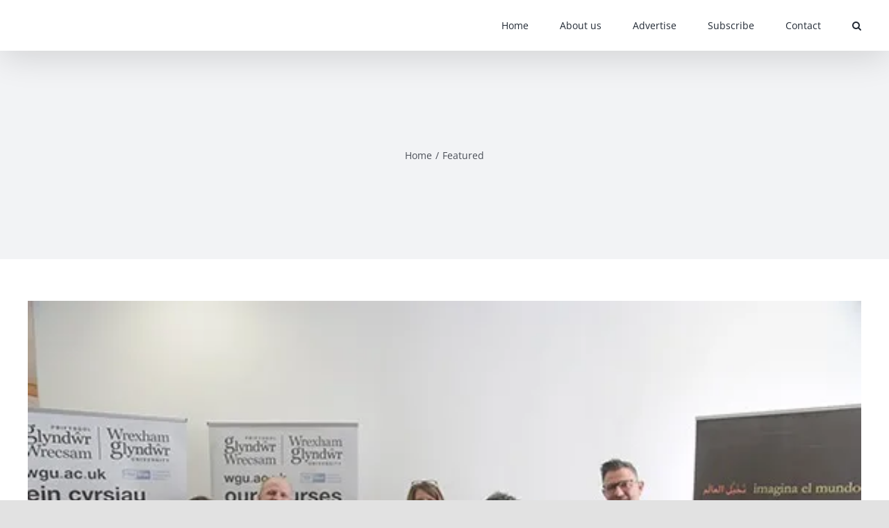

--- FILE ---
content_type: text/html; charset=UTF-8
request_url: https://northwalesmagazine.com/category/featured
body_size: 16133
content:
<!DOCTYPE html>
<html class="avada-html-layout-wide avada-html-header-position-top avada-html-is-archive" lang="en-GB" prefix="og: http://ogp.me/ns# fb: http://ogp.me/ns/fb#">
<head>
	<meta http-equiv="X-UA-Compatible" content="IE=edge" />
	<meta http-equiv="Content-Type" content="text/html; charset=utf-8"/>
	<meta name="viewport" content="width=device-width, initial-scale=1" />
	<meta name='robots' content='index, follow, max-image-preview:large, max-snippet:-1, max-video-preview:-1' />

	<!-- This site is optimized with the Yoast SEO plugin v26.8 - https://yoast.com/product/yoast-seo-wordpress/ -->
	<title>Featured Archives - North Wales Magazine</title>
	<link rel="canonical" href="https://northwalesmagazine.com/category/featured" />
	<meta property="og:locale" content="en_GB" />
	<meta property="og:type" content="article" />
	<meta property="og:title" content="Featured Archives - North Wales Magazine" />
	<meta property="og:url" content="https://northwalesmagazine.com/category/featured" />
	<meta property="og:site_name" content="North Wales Magazine" />
	<meta name="twitter:card" content="summary_large_image" />
	<meta name="twitter:site" content="@northwalesmag" />
	<script type="application/ld+json" class="yoast-schema-graph">{"@context":"https://schema.org","@graph":[{"@type":"CollectionPage","@id":"https://northwalesmagazine.com/category/featured","url":"https://northwalesmagazine.com/category/featured","name":"Featured Archives - North Wales Magazine","isPartOf":{"@id":"https://northwalesmagazine.com/#website"},"primaryImageOfPage":{"@id":"https://northwalesmagazine.com/category/featured#primaryimage"},"image":{"@id":"https://northwalesmagazine.com/category/featured#primaryimage"},"thumbnailUrl":"https://i0.wp.com/northwalesmagazine.com/wp-content/uploads/2020/03/Hay-Scribblers-Meg-Wassell-Jonny-Boyd-Amber-Percy-Aine-Venables-Patrice-Lawrence-Jenny-Valentine-and-Brian-Conaghan..jpg?fit=567%2C378&ssl=1","breadcrumb":{"@id":"https://northwalesmagazine.com/category/featured#breadcrumb"},"inLanguage":"en-GB"},{"@type":"ImageObject","inLanguage":"en-GB","@id":"https://northwalesmagazine.com/category/featured#primaryimage","url":"https://i0.wp.com/northwalesmagazine.com/wp-content/uploads/2020/03/Hay-Scribblers-Meg-Wassell-Jonny-Boyd-Amber-Percy-Aine-Venables-Patrice-Lawrence-Jenny-Valentine-and-Brian-Conaghan..jpg?fit=567%2C378&ssl=1","contentUrl":"https://i0.wp.com/northwalesmagazine.com/wp-content/uploads/2020/03/Hay-Scribblers-Meg-Wassell-Jonny-Boyd-Amber-Percy-Aine-Venables-Patrice-Lawrence-Jenny-Valentine-and-Brian-Conaghan..jpg?fit=567%2C378&ssl=1","width":567,"height":378},{"@type":"BreadcrumbList","@id":"https://northwalesmagazine.com/category/featured#breadcrumb","itemListElement":[{"@type":"ListItem","position":1,"name":"Home","item":"https://northwalesmagazine.com/"},{"@type":"ListItem","position":2,"name":"Featured"}]},{"@type":"WebSite","@id":"https://northwalesmagazine.com/#website","url":"https://northwalesmagazine.com/","name":"North Wales Magazine","description":"","publisher":{"@id":"https://northwalesmagazine.com/#organization"},"potentialAction":[{"@type":"SearchAction","target":{"@type":"EntryPoint","urlTemplate":"https://northwalesmagazine.com/?s={search_term_string}"},"query-input":{"@type":"PropertyValueSpecification","valueRequired":true,"valueName":"search_term_string"}}],"inLanguage":"en-GB"},{"@type":"Organization","@id":"https://northwalesmagazine.com/#organization","name":"North Wales Magazine","url":"https://northwalesmagazine.com/","logo":{"@type":"ImageObject","inLanguage":"en-GB","@id":"https://northwalesmagazine.com/#/schema/logo/image/","url":"https://i1.wp.com/northwalesmagazine.com/wp-content/uploads/2018/09/NWMlogo_web_v2.jpg?fit=138%2C60&ssl=1","contentUrl":"https://i1.wp.com/northwalesmagazine.com/wp-content/uploads/2018/09/NWMlogo_web_v2.jpg?fit=138%2C60&ssl=1","width":138,"height":60,"caption":"North Wales Magazine"},"image":{"@id":"https://northwalesmagazine.com/#/schema/logo/image/"},"sameAs":["https://www.facebook.com/northwalesmag/","https://x.com/northwalesmag"]}]}</script>
	<!-- / Yoast SEO plugin. -->


<link rel='dns-prefetch' href='//secure.gravatar.com' />
<link rel='dns-prefetch' href='//stats.wp.com' />
<link rel='dns-prefetch' href='//v0.wordpress.com' />
<link rel='preconnect' href='//i0.wp.com' />
<link rel="alternate" type="text/calendar" title="North Wales Magazine &raquo; iCal Feed" href="https://northwalesmagazine.com/events/?ical=1" />
								<link rel="icon" href="https://northwalesmagazine.com/wp-content/uploads/2021/05/NWM-logo-fvicon.jpg" type="image/jpeg" />
		
		
		
								
		<meta property="og:locale" content="en_GB"/>
		<meta property="og:type" content="article"/>
		<meta property="og:site_name" content="North Wales Magazine"/>
		<meta property="og:title" content="Featured Archives - North Wales Magazine"/>
				<meta property="og:url" content="https://northwalesmagazine.com/university-welcomes-north-wales-pupils-for-creative-writing-workshop-with-key-authors"/>
																				<meta property="og:image" content="https://i0.wp.com/northwalesmagazine.com/wp-content/uploads/2020/03/Hay-Scribblers-Meg-Wassell-Jonny-Boyd-Amber-Percy-Aine-Venables-Patrice-Lawrence-Jenny-Valentine-and-Brian-Conaghan..jpg?fit=567%2C378&ssl=1"/>
		<meta property="og:image:width" content="567"/>
		<meta property="og:image:height" content="378"/>
		<meta property="og:image:type" content="image/jpeg"/>
						<!-- This site uses the Google Analytics by ExactMetrics plugin v8.11.1 - Using Analytics tracking - https://www.exactmetrics.com/ -->
		<!-- Note: ExactMetrics is not currently configured on this site. The site owner needs to authenticate with Google Analytics in the ExactMetrics settings panel. -->
					<!-- No tracking code set -->
				<!-- / Google Analytics by ExactMetrics -->
		<style id='wp-img-auto-sizes-contain-inline-css' type='text/css'>
img:is([sizes=auto i],[sizes^="auto," i]){contain-intrinsic-size:3000px 1500px}
/*# sourceURL=wp-img-auto-sizes-contain-inline-css */
</style>
<style id='classic-theme-styles-inline-css' type='text/css'>
/*! This file is auto-generated */
.wp-block-button__link{color:#fff;background-color:#32373c;border-radius:9999px;box-shadow:none;text-decoration:none;padding:calc(.667em + 2px) calc(1.333em + 2px);font-size:1.125em}.wp-block-file__button{background:#32373c;color:#fff;text-decoration:none}
/*# sourceURL=/wp-includes/css/classic-themes.min.css */
</style>
<link rel='stylesheet' id='wpo_min-header-0-css' href='https://northwalesmagazine.com/wp-content/cache/wpo-minify/1768904357/assets/wpo-minify-header-e9ca2e64.min.css' type='text/css' media='all' />
<!--n2css--><!--n2js--><script type="text/javascript" src="https://northwalesmagazine.com/wp-content/cache/wpo-minify/1768904357/assets/wpo-minify-header-7bc60e4c.min.js" id="wpo_min-header-0-js"></script>
<link rel="https://api.w.org/" href="https://northwalesmagazine.com/wp-json/" /><link rel="alternate" title="JSON" type="application/json" href="https://northwalesmagazine.com/wp-json/wp/v2/categories/25" /><link rel="EditURI" type="application/rsd+xml" title="RSD" href="https://northwalesmagazine.com/xmlrpc.php?rsd" />
<meta name="generator" content="WordPress 6.9" />
<meta name="tec-api-version" content="v1"><meta name="tec-api-origin" content="https://northwalesmagazine.com"><link rel="alternate" href="https://northwalesmagazine.com/wp-json/tribe/events/v1/" />	<style>img#wpstats{display:none}</style>
		<style type="text/css" id="css-fb-visibility">@media screen and (max-width: 640px){.fusion-no-small-visibility{display:none !important;}body .sm-text-align-center{text-align:center !important;}body .sm-text-align-left{text-align:left !important;}body .sm-text-align-right{text-align:right !important;}body .sm-text-align-justify{text-align:justify !important;}body .sm-flex-align-center{justify-content:center !important;}body .sm-flex-align-flex-start{justify-content:flex-start !important;}body .sm-flex-align-flex-end{justify-content:flex-end !important;}body .sm-mx-auto{margin-left:auto !important;margin-right:auto !important;}body .sm-ml-auto{margin-left:auto !important;}body .sm-mr-auto{margin-right:auto !important;}body .fusion-absolute-position-small{position:absolute;width:100%;}.awb-sticky.awb-sticky-small{ position: sticky; top: var(--awb-sticky-offset,0); }}@media screen and (min-width: 641px) and (max-width: 1024px){.fusion-no-medium-visibility{display:none !important;}body .md-text-align-center{text-align:center !important;}body .md-text-align-left{text-align:left !important;}body .md-text-align-right{text-align:right !important;}body .md-text-align-justify{text-align:justify !important;}body .md-flex-align-center{justify-content:center !important;}body .md-flex-align-flex-start{justify-content:flex-start !important;}body .md-flex-align-flex-end{justify-content:flex-end !important;}body .md-mx-auto{margin-left:auto !important;margin-right:auto !important;}body .md-ml-auto{margin-left:auto !important;}body .md-mr-auto{margin-right:auto !important;}body .fusion-absolute-position-medium{position:absolute;width:100%;}.awb-sticky.awb-sticky-medium{ position: sticky; top: var(--awb-sticky-offset,0); }}@media screen and (min-width: 1025px){.fusion-no-large-visibility{display:none !important;}body .lg-text-align-center{text-align:center !important;}body .lg-text-align-left{text-align:left !important;}body .lg-text-align-right{text-align:right !important;}body .lg-text-align-justify{text-align:justify !important;}body .lg-flex-align-center{justify-content:center !important;}body .lg-flex-align-flex-start{justify-content:flex-start !important;}body .lg-flex-align-flex-end{justify-content:flex-end !important;}body .lg-mx-auto{margin-left:auto !important;margin-right:auto !important;}body .lg-ml-auto{margin-left:auto !important;}body .lg-mr-auto{margin-right:auto !important;}body .fusion-absolute-position-large{position:absolute;width:100%;}.awb-sticky.awb-sticky-large{ position: sticky; top: var(--awb-sticky-offset,0); }}</style>		<style type="text/css" id="wp-custom-css">
			.fusion-secondary-header a, .fusion-secondary-header a:hover {color: #bebdbd !important;}
.fusion-social-networks .fusion-social-network-icon {color: #bebdbd !important;}		</style>
				<script type="text/javascript">
			var doc = document.documentElement;
			doc.setAttribute( 'data-useragent', navigator.userAgent );
		</script>
		<style type="text/css">/** Mega Menu CSS: fs **/</style>
<!-- Global site tag (gtag.js) - Google Analytics -->
<script async src="https://www.googletagmanager.com/gtag/js?id=UA-201467571-1">
</script>
<script>
  window.dataLayer = window.dataLayer || [];
  function gtag(){dataLayer.push(arguments);}
  gtag('js', new Date());

  gtag('config', 'UA-201467571-1');
</script>
	<style id='global-styles-inline-css' type='text/css'>
:root{--wp--preset--aspect-ratio--square: 1;--wp--preset--aspect-ratio--4-3: 4/3;--wp--preset--aspect-ratio--3-4: 3/4;--wp--preset--aspect-ratio--3-2: 3/2;--wp--preset--aspect-ratio--2-3: 2/3;--wp--preset--aspect-ratio--16-9: 16/9;--wp--preset--aspect-ratio--9-16: 9/16;--wp--preset--color--black: #000000;--wp--preset--color--cyan-bluish-gray: #abb8c3;--wp--preset--color--white: #ffffff;--wp--preset--color--pale-pink: #f78da7;--wp--preset--color--vivid-red: #cf2e2e;--wp--preset--color--luminous-vivid-orange: #ff6900;--wp--preset--color--luminous-vivid-amber: #fcb900;--wp--preset--color--light-green-cyan: #7bdcb5;--wp--preset--color--vivid-green-cyan: #00d084;--wp--preset--color--pale-cyan-blue: #8ed1fc;--wp--preset--color--vivid-cyan-blue: #0693e3;--wp--preset--color--vivid-purple: #9b51e0;--wp--preset--color--awb-color-1: rgba(255,255,255,1);--wp--preset--color--awb-color-2: rgba(249,249,251,1);--wp--preset--color--awb-color-3: rgba(242,243,245,1);--wp--preset--color--awb-color-4: rgba(226,226,226,1);--wp--preset--color--awb-color-5: rgba(74,78,87,1);--wp--preset--color--awb-color-6: rgba(225,7,7,1);--wp--preset--color--awb-color-7: rgba(51,51,51,1);--wp--preset--color--awb-color-8: rgba(33,41,52,1);--wp--preset--color--awb-color-custom-10: rgba(120,4,4,1);--wp--preset--color--awb-color-custom-11: rgba(101,188,123,1);--wp--preset--color--awb-color-custom-12: rgba(158,160,164,1);--wp--preset--color--awb-color-custom-13: rgba(242,243,245,0.7);--wp--preset--color--awb-color-custom-14: rgba(224,222,222,1);--wp--preset--color--awb-color-custom-15: rgba(255,255,255,0.8);--wp--preset--color--awb-color-custom-16: rgba(116,116,116,1);--wp--preset--color--awb-color-custom-17: rgba(0,0,0,1);--wp--preset--color--awb-color-custom-18: rgba(232,7,7,1);--wp--preset--gradient--vivid-cyan-blue-to-vivid-purple: linear-gradient(135deg,rgb(6,147,227) 0%,rgb(155,81,224) 100%);--wp--preset--gradient--light-green-cyan-to-vivid-green-cyan: linear-gradient(135deg,rgb(122,220,180) 0%,rgb(0,208,130) 100%);--wp--preset--gradient--luminous-vivid-amber-to-luminous-vivid-orange: linear-gradient(135deg,rgb(252,185,0) 0%,rgb(255,105,0) 100%);--wp--preset--gradient--luminous-vivid-orange-to-vivid-red: linear-gradient(135deg,rgb(255,105,0) 0%,rgb(207,46,46) 100%);--wp--preset--gradient--very-light-gray-to-cyan-bluish-gray: linear-gradient(135deg,rgb(238,238,238) 0%,rgb(169,184,195) 100%);--wp--preset--gradient--cool-to-warm-spectrum: linear-gradient(135deg,rgb(74,234,220) 0%,rgb(151,120,209) 20%,rgb(207,42,186) 40%,rgb(238,44,130) 60%,rgb(251,105,98) 80%,rgb(254,248,76) 100%);--wp--preset--gradient--blush-light-purple: linear-gradient(135deg,rgb(255,206,236) 0%,rgb(152,150,240) 100%);--wp--preset--gradient--blush-bordeaux: linear-gradient(135deg,rgb(254,205,165) 0%,rgb(254,45,45) 50%,rgb(107,0,62) 100%);--wp--preset--gradient--luminous-dusk: linear-gradient(135deg,rgb(255,203,112) 0%,rgb(199,81,192) 50%,rgb(65,88,208) 100%);--wp--preset--gradient--pale-ocean: linear-gradient(135deg,rgb(255,245,203) 0%,rgb(182,227,212) 50%,rgb(51,167,181) 100%);--wp--preset--gradient--electric-grass: linear-gradient(135deg,rgb(202,248,128) 0%,rgb(113,206,126) 100%);--wp--preset--gradient--midnight: linear-gradient(135deg,rgb(2,3,129) 0%,rgb(40,116,252) 100%);--wp--preset--font-size--small: 10.5px;--wp--preset--font-size--medium: 20px;--wp--preset--font-size--large: 21px;--wp--preset--font-size--x-large: 42px;--wp--preset--font-size--normal: 14px;--wp--preset--font-size--xlarge: 28px;--wp--preset--font-size--huge: 42px;--wp--preset--spacing--20: 0.44rem;--wp--preset--spacing--30: 0.67rem;--wp--preset--spacing--40: 1rem;--wp--preset--spacing--50: 1.5rem;--wp--preset--spacing--60: 2.25rem;--wp--preset--spacing--70: 3.38rem;--wp--preset--spacing--80: 5.06rem;--wp--preset--shadow--natural: 6px 6px 9px rgba(0, 0, 0, 0.2);--wp--preset--shadow--deep: 12px 12px 50px rgba(0, 0, 0, 0.4);--wp--preset--shadow--sharp: 6px 6px 0px rgba(0, 0, 0, 0.2);--wp--preset--shadow--outlined: 6px 6px 0px -3px rgb(255, 255, 255), 6px 6px rgb(0, 0, 0);--wp--preset--shadow--crisp: 6px 6px 0px rgb(0, 0, 0);}:where(.is-layout-flex){gap: 0.5em;}:where(.is-layout-grid){gap: 0.5em;}body .is-layout-flex{display: flex;}.is-layout-flex{flex-wrap: wrap;align-items: center;}.is-layout-flex > :is(*, div){margin: 0;}body .is-layout-grid{display: grid;}.is-layout-grid > :is(*, div){margin: 0;}:where(.wp-block-columns.is-layout-flex){gap: 2em;}:where(.wp-block-columns.is-layout-grid){gap: 2em;}:where(.wp-block-post-template.is-layout-flex){gap: 1.25em;}:where(.wp-block-post-template.is-layout-grid){gap: 1.25em;}.has-black-color{color: var(--wp--preset--color--black) !important;}.has-cyan-bluish-gray-color{color: var(--wp--preset--color--cyan-bluish-gray) !important;}.has-white-color{color: var(--wp--preset--color--white) !important;}.has-pale-pink-color{color: var(--wp--preset--color--pale-pink) !important;}.has-vivid-red-color{color: var(--wp--preset--color--vivid-red) !important;}.has-luminous-vivid-orange-color{color: var(--wp--preset--color--luminous-vivid-orange) !important;}.has-luminous-vivid-amber-color{color: var(--wp--preset--color--luminous-vivid-amber) !important;}.has-light-green-cyan-color{color: var(--wp--preset--color--light-green-cyan) !important;}.has-vivid-green-cyan-color{color: var(--wp--preset--color--vivid-green-cyan) !important;}.has-pale-cyan-blue-color{color: var(--wp--preset--color--pale-cyan-blue) !important;}.has-vivid-cyan-blue-color{color: var(--wp--preset--color--vivid-cyan-blue) !important;}.has-vivid-purple-color{color: var(--wp--preset--color--vivid-purple) !important;}.has-black-background-color{background-color: var(--wp--preset--color--black) !important;}.has-cyan-bluish-gray-background-color{background-color: var(--wp--preset--color--cyan-bluish-gray) !important;}.has-white-background-color{background-color: var(--wp--preset--color--white) !important;}.has-pale-pink-background-color{background-color: var(--wp--preset--color--pale-pink) !important;}.has-vivid-red-background-color{background-color: var(--wp--preset--color--vivid-red) !important;}.has-luminous-vivid-orange-background-color{background-color: var(--wp--preset--color--luminous-vivid-orange) !important;}.has-luminous-vivid-amber-background-color{background-color: var(--wp--preset--color--luminous-vivid-amber) !important;}.has-light-green-cyan-background-color{background-color: var(--wp--preset--color--light-green-cyan) !important;}.has-vivid-green-cyan-background-color{background-color: var(--wp--preset--color--vivid-green-cyan) !important;}.has-pale-cyan-blue-background-color{background-color: var(--wp--preset--color--pale-cyan-blue) !important;}.has-vivid-cyan-blue-background-color{background-color: var(--wp--preset--color--vivid-cyan-blue) !important;}.has-vivid-purple-background-color{background-color: var(--wp--preset--color--vivid-purple) !important;}.has-black-border-color{border-color: var(--wp--preset--color--black) !important;}.has-cyan-bluish-gray-border-color{border-color: var(--wp--preset--color--cyan-bluish-gray) !important;}.has-white-border-color{border-color: var(--wp--preset--color--white) !important;}.has-pale-pink-border-color{border-color: var(--wp--preset--color--pale-pink) !important;}.has-vivid-red-border-color{border-color: var(--wp--preset--color--vivid-red) !important;}.has-luminous-vivid-orange-border-color{border-color: var(--wp--preset--color--luminous-vivid-orange) !important;}.has-luminous-vivid-amber-border-color{border-color: var(--wp--preset--color--luminous-vivid-amber) !important;}.has-light-green-cyan-border-color{border-color: var(--wp--preset--color--light-green-cyan) !important;}.has-vivid-green-cyan-border-color{border-color: var(--wp--preset--color--vivid-green-cyan) !important;}.has-pale-cyan-blue-border-color{border-color: var(--wp--preset--color--pale-cyan-blue) !important;}.has-vivid-cyan-blue-border-color{border-color: var(--wp--preset--color--vivid-cyan-blue) !important;}.has-vivid-purple-border-color{border-color: var(--wp--preset--color--vivid-purple) !important;}.has-vivid-cyan-blue-to-vivid-purple-gradient-background{background: var(--wp--preset--gradient--vivid-cyan-blue-to-vivid-purple) !important;}.has-light-green-cyan-to-vivid-green-cyan-gradient-background{background: var(--wp--preset--gradient--light-green-cyan-to-vivid-green-cyan) !important;}.has-luminous-vivid-amber-to-luminous-vivid-orange-gradient-background{background: var(--wp--preset--gradient--luminous-vivid-amber-to-luminous-vivid-orange) !important;}.has-luminous-vivid-orange-to-vivid-red-gradient-background{background: var(--wp--preset--gradient--luminous-vivid-orange-to-vivid-red) !important;}.has-very-light-gray-to-cyan-bluish-gray-gradient-background{background: var(--wp--preset--gradient--very-light-gray-to-cyan-bluish-gray) !important;}.has-cool-to-warm-spectrum-gradient-background{background: var(--wp--preset--gradient--cool-to-warm-spectrum) !important;}.has-blush-light-purple-gradient-background{background: var(--wp--preset--gradient--blush-light-purple) !important;}.has-blush-bordeaux-gradient-background{background: var(--wp--preset--gradient--blush-bordeaux) !important;}.has-luminous-dusk-gradient-background{background: var(--wp--preset--gradient--luminous-dusk) !important;}.has-pale-ocean-gradient-background{background: var(--wp--preset--gradient--pale-ocean) !important;}.has-electric-grass-gradient-background{background: var(--wp--preset--gradient--electric-grass) !important;}.has-midnight-gradient-background{background: var(--wp--preset--gradient--midnight) !important;}.has-small-font-size{font-size: var(--wp--preset--font-size--small) !important;}.has-medium-font-size{font-size: var(--wp--preset--font-size--medium) !important;}.has-large-font-size{font-size: var(--wp--preset--font-size--large) !important;}.has-x-large-font-size{font-size: var(--wp--preset--font-size--x-large) !important;}
/*# sourceURL=global-styles-inline-css */
</style>
</head>

<body class="archive category category-featured category-25 wp-custom-logo wp-theme-Avada tribe-no-js fusion-image-hovers fusion-pagination-sizing fusion-button_type-flat fusion-button_span-no fusion-button_gradient-linear avada-image-rollover-circle-yes avada-image-rollover-yes avada-image-rollover-direction-left fusion-has-button-gradient fusion-body ltr fusion-sticky-header no-tablet-sticky-header no-mobile-sticky-header no-mobile-slidingbar no-mobile-totop avada-has-rev-slider-styles fusion-disable-outline fusion-sub-menu-fade mobile-logo-pos-left layout-wide-mode avada-has-boxed-modal-shadow- layout-scroll-offset-full avada-has-zero-margin-offset-top fusion-top-header menu-text-align-center mobile-menu-design-classic fusion-show-pagination-text fusion-header-layout-v1 avada-responsive avada-footer-fx-none avada-menu-highlight-style-arrow fusion-search-form-clean fusion-main-menu-search-overlay fusion-avatar-circle avada-dropdown-styles avada-blog-layout-large avada-blog-archive-layout-large avada-ec-not-100-width avada-ec-meta-layout-sidebar avada-header-shadow-yes avada-menu-icon-position-left avada-has-megamenu-shadow avada-has-mobile-menu-search avada-has-main-nav-search-icon avada-has-breadcrumb-mobile-hidden avada-has-titlebar-bar_and_content avada-header-border-color-full-transparent avada-has-pagination-width_height avada-flyout-menu-direction-fade avada-ec-views-v2" data-awb-post-id="3732">
		<a class="skip-link screen-reader-text" href="#content">Skip to content</a>

	<div id="boxed-wrapper">
		
		<div id="wrapper" class="fusion-wrapper">
			<div id="home" style="position:relative;top:-1px;"></div>
							
					
			<header class="fusion-header-wrapper fusion-header-shadow">
				<div class="fusion-header-v1 fusion-logo-alignment fusion-logo-left fusion-sticky-menu- fusion-sticky-logo- fusion-mobile-logo-  fusion-mobile-menu-design-classic">
					<div class="fusion-header-sticky-height"></div>
<div class="fusion-header">
	<div class="fusion-row">
					<div class="fusion-logo" data-margin-top="0px" data-margin-bottom="0px" data-margin-left="0px" data-margin-right="0px">
		</div>		<nav class="fusion-main-menu" aria-label="Main Menu"><div class="fusion-overlay-search">		<form role="search" class="searchform fusion-search-form  fusion-search-form-clean" method="get" action="https://northwalesmagazine.com/">
			<div class="fusion-search-form-content">

				
				<div class="fusion-search-field search-field">
					<label><span class="screen-reader-text">Search for:</span>
													<input type="search" value="" name="s" class="s" placeholder="Search..." required aria-required="true" aria-label="Search..."/>
											</label>
				</div>
				<div class="fusion-search-button search-button">
					<input type="submit" class="fusion-search-submit searchsubmit" aria-label="Search" value="&#xf002;" />
									</div>

				
			</div>


			
		</form>
		<div class="fusion-search-spacer"></div><a href="#" role="button" aria-label="Close Search" class="fusion-close-search"></a></div><ul id="menu-2021" class="fusion-menu"><li  id="menu-item-5377"  class="menu-item menu-item-type-post_type menu-item-object-page menu-item-home menu-item-5377"  data-item-id="5377"><a  href="https://northwalesmagazine.com/" class="fusion-arrow-highlight"><span class="menu-text">Home<span class="fusion-arrow-svg"><svg height="12px" width="23px">
					<path d="M0 0 L11.5 12 L23 0 Z" fill="#ffffff" />
					</svg></span></span></a></li><li  id="menu-item-5372"  class="menu-item menu-item-type-post_type menu-item-object-page menu-item-5372"  data-item-id="5372"><a  href="https://northwalesmagazine.com/about-us" class="fusion-arrow-highlight"><span class="menu-text">About us<span class="fusion-arrow-svg"><svg height="12px" width="23px">
					<path d="M0 0 L11.5 12 L23 0 Z" fill="#ffffff" />
					</svg></span></span></a></li><li  id="menu-item-5373"  class="menu-item menu-item-type-post_type menu-item-object-page menu-item-5373"  data-item-id="5373"><a  href="https://northwalesmagazine.com/advertise" class="fusion-arrow-highlight"><span class="menu-text">Advertise<span class="fusion-arrow-svg"><svg height="12px" width="23px">
					<path d="M0 0 L11.5 12 L23 0 Z" fill="#ffffff" />
					</svg></span></span></a></li><li  id="menu-item-5375"  class="menu-item menu-item-type-post_type menu-item-object-page menu-item-5375"  data-item-id="5375"><a  href="https://northwalesmagazine.com/subscribe" class="fusion-arrow-highlight"><span class="menu-text">Subscribe<span class="fusion-arrow-svg"><svg height="12px" width="23px">
					<path d="M0 0 L11.5 12 L23 0 Z" fill="#ffffff" />
					</svg></span></span></a></li><li  id="menu-item-5374"  class="menu-item menu-item-type-post_type menu-item-object-page menu-item-5374"  data-item-id="5374"><a  href="https://northwalesmagazine.com/contact" class="fusion-arrow-highlight"><span class="menu-text">Contact<span class="fusion-arrow-svg"><svg height="12px" width="23px">
					<path d="M0 0 L11.5 12 L23 0 Z" fill="#ffffff" />
					</svg></span></span></a></li><li class="fusion-custom-menu-item fusion-main-menu-search fusion-search-overlay"><a class="fusion-main-menu-icon" href="#" aria-label="Search" data-title="Search" title="Search" role="button" aria-expanded="false"></a></li></ul></nav>
<nav class="fusion-mobile-nav-holder fusion-mobile-menu-text-align-left" aria-label="Main Menu Mobile"></nav>

		
<div class="fusion-clearfix"></div>
<div class="fusion-mobile-menu-search">
			<form role="search" class="searchform fusion-search-form  fusion-search-form-clean" method="get" action="https://northwalesmagazine.com/">
			<div class="fusion-search-form-content">

				
				<div class="fusion-search-field search-field">
					<label><span class="screen-reader-text">Search for:</span>
													<input type="search" value="" name="s" class="s" placeholder="Search..." required aria-required="true" aria-label="Search..."/>
											</label>
				</div>
				<div class="fusion-search-button search-button">
					<input type="submit" class="fusion-search-submit searchsubmit" aria-label="Search" value="&#xf002;" />
									</div>

				
			</div>


			
		</form>
		</div>
			</div>
</div>
				</div>
				<div class="fusion-clearfix"></div>
			</header>
								
							<div id="sliders-container" class="fusion-slider-visibility">
					</div>
				
					
							
			<section class="avada-page-titlebar-wrapper" aria-label="Page Title Bar">
	<div class="fusion-page-title-bar fusion-page-title-bar-none fusion-page-title-bar-center">
		<div class="fusion-page-title-row">
			<div class="fusion-page-title-wrapper">
				<div class="fusion-page-title-captions">

					
																		<div class="fusion-page-title-secondary">
								<nav class="fusion-breadcrumbs awb-yoast-breadcrumbs" aria-label="Breadcrumb"><ol class="awb-breadcrumb-list"><li class="fusion-breadcrumb-item awb-breadcrumb-sep awb-home" ><a href="https://northwalesmagazine.com" class="fusion-breadcrumb-link"><span >Home</span></a></li><li class="fusion-breadcrumb-item"  aria-current="page"><span  class="breadcrumb-leaf">Featured</span></li></ol></nav>							</div>
											
				</div>

				
			</div>
		</div>
	</div>
</section>

						<main id="main" class="clearfix ">
				<div class="fusion-row" style="">
<section id="content" class=" full-width" style="width: 100%;">
	
	<div id="posts-container" class="fusion-blog-archive fusion-blog-layout-large-wrapper fusion-clearfix">
	<div class="fusion-posts-container fusion-blog-layout-large fusion-blog-pagination fusion-blog-rollover " data-pages="1">
		
		
													<article id="post-3732" class="fusion-post-large  post fusion-clearfix post-3732 type-post status-publish format-standard has-post-thumbnail hentry category-education category-featured category-features">
				
				
				
									
		<div class="fusion-flexslider flexslider fusion-flexslider-loading fusion-post-slideshow">
		<ul class="slides">
																		<li><div  class="fusion-image-wrapper" aria-haspopup="true">
				<img width="567" height="378" src="https://i0.wp.com/northwalesmagazine.com/wp-content/uploads/2020/03/Hay-Scribblers-Meg-Wassell-Jonny-Boyd-Amber-Percy-Aine-Venables-Patrice-Lawrence-Jenny-Valentine-and-Brian-Conaghan..jpg?fit=567%2C378&ssl=1" class="attachment-full size-full wp-post-image" alt="" decoding="async" fetchpriority="high" srcset="https://i0.wp.com/northwalesmagazine.com/wp-content/uploads/2020/03/Hay-Scribblers-Meg-Wassell-Jonny-Boyd-Amber-Percy-Aine-Venables-Patrice-Lawrence-Jenny-Valentine-and-Brian-Conaghan..jpg?resize=200%2C133&amp;ssl=1 200w, https://i0.wp.com/northwalesmagazine.com/wp-content/uploads/2020/03/Hay-Scribblers-Meg-Wassell-Jonny-Boyd-Amber-Percy-Aine-Venables-Patrice-Lawrence-Jenny-Valentine-and-Brian-Conaghan..jpg?resize=300%2C200&amp;ssl=1 300w, https://i0.wp.com/northwalesmagazine.com/wp-content/uploads/2020/03/Hay-Scribblers-Meg-Wassell-Jonny-Boyd-Amber-Percy-Aine-Venables-Patrice-Lawrence-Jenny-Valentine-and-Brian-Conaghan..jpg?resize=400%2C267&amp;ssl=1 400w, https://i0.wp.com/northwalesmagazine.com/wp-content/uploads/2020/03/Hay-Scribblers-Meg-Wassell-Jonny-Boyd-Amber-Percy-Aine-Venables-Patrice-Lawrence-Jenny-Valentine-and-Brian-Conaghan..jpg?fit=567%2C378&amp;ssl=1 567w" sizes="(max-width: 800px) 100vw, 567px" /><div class="fusion-rollover">
	<div class="fusion-rollover-content">

														<a class="fusion-rollover-link" href="https://northwalesmagazine.com/university-welcomes-north-wales-pupils-for-creative-writing-workshop-with-key-authors">UNIVERSITY WELCOMES NORTH WALES PUPILS FOR CREATIVE WRITING WORKSHOP WITH KEY AUTHORS</a>
			
														
								
													<div class="fusion-rollover-sep"></div>
				
																		<a class="fusion-rollover-gallery" href="https://i0.wp.com/northwalesmagazine.com/wp-content/uploads/2020/03/Hay-Scribblers-Meg-Wassell-Jonny-Boyd-Amber-Percy-Aine-Venables-Patrice-Lawrence-Jenny-Valentine-and-Brian-Conaghan..jpg?fit=567%2C378&ssl=1" data-options="" data-id="3732" data-rel="iLightbox[gallery]" data-title="Hay Scribblers - Meg Wassell, Jonny Boyd, Amber Percy, Aine Venables, Patrice Lawrence, Jenny Valentine and Brian Conaghan." data-caption="">
						Gallery					</a>
														
		
												<h4 class="fusion-rollover-title">
					<a class="fusion-rollover-title-link" href="https://northwalesmagazine.com/university-welcomes-north-wales-pupils-for-creative-writing-workshop-with-key-authors">
						UNIVERSITY WELCOMES NORTH WALES PUPILS FOR CREATIVE WRITING WORKSHOP WITH KEY AUTHORS					</a>
				</h4>
			
										<div class="fusion-rollover-categories"><a href="https://northwalesmagazine.com/category/education" rel="tag">Education</a>, <a href="https://northwalesmagazine.com/category/featured" rel="tag">Featured</a>, <a href="https://northwalesmagazine.com/category/features" rel="tag">Features</a></div>					
		
						<a class="fusion-link-wrapper" href="https://northwalesmagazine.com/university-welcomes-north-wales-pupils-for-creative-writing-workshop-with-key-authors" aria-label="UNIVERSITY WELCOMES NORTH WALES PUPILS FOR CREATIVE WRITING WORKSHOP WITH KEY AUTHORS"></a>
	</div>
</div>
</div>
</li>
																																																																														</ul>
	</div>
				
				
				
				<div class="fusion-post-content post-content">
					<h2 class="entry-title fusion-post-title"><a href="https://northwalesmagazine.com/university-welcomes-north-wales-pupils-for-creative-writing-workshop-with-key-authors">UNIVERSITY WELCOMES NORTH WALES PUPILS FOR CREATIVE WRITING WORKSHOP WITH KEY AUTHORS</a></h2>
										
					<div class="fusion-post-content-container">
						<p> A creative writing workshop for young people from across  [...]</p>					</div>
				</div>

				
																			<div class="fusion-meta-info">
																						<div class="fusion-alignleft"><span class="vcard rich-snippet-hidden"><span class="fn"><a href="https://northwalesmagazine.com/author/studio" title="Posts by Studio" rel="author">Studio</a></span></span><span class="updated rich-snippet-hidden">2020-03-04T08:20:56+00:00</span><span>March 4th, 2020</span><span class="fusion-inline-sep">|</span></div>							
																														<div class="fusion-alignright">
									<a href="https://northwalesmagazine.com/university-welcomes-north-wales-pupils-for-creative-writing-workshop-with-key-authors" class="fusion-read-more" aria-label="More on UNIVERSITY WELCOMES NORTH WALES PUPILS FOR CREATIVE WRITING WORKSHOP WITH KEY AUTHORS">
										Read More									</a>
								</div>
													</div>
									
				
							</article>

			
											<article id="post-3548" class="fusion-post-large  post fusion-clearfix post-3548 type-post status-publish format-standard has-post-thumbnail hentry category-featured">
				
				
				
									
		<div class="fusion-flexslider flexslider fusion-flexslider-loading fusion-post-slideshow">
		<ul class="slides">
																		<li><div  class="fusion-image-wrapper" aria-haspopup="true">
				<img width="591" height="394" src="https://i0.wp.com/northwalesmagazine.com/wp-content/uploads/2020/02/peat.jpg?fit=591%2C394&ssl=1" class="attachment-full size-full wp-post-image" alt="" decoding="async" srcset="https://i0.wp.com/northwalesmagazine.com/wp-content/uploads/2020/02/peat.jpg?resize=200%2C133&amp;ssl=1 200w, https://i0.wp.com/northwalesmagazine.com/wp-content/uploads/2020/02/peat.jpg?resize=300%2C200&amp;ssl=1 300w, https://i0.wp.com/northwalesmagazine.com/wp-content/uploads/2020/02/peat.jpg?resize=400%2C267&amp;ssl=1 400w, https://i0.wp.com/northwalesmagazine.com/wp-content/uploads/2020/02/peat.jpg?fit=591%2C394&amp;ssl=1 591w" sizes="(max-width: 800px) 100vw, 591px" /><div class="fusion-rollover">
	<div class="fusion-rollover-content">

														<a class="fusion-rollover-link" href="https://northwalesmagazine.com/for-peats-sake-how-peat-bogs-are-saving-snowdonia">For peat’s sake – How peat bogs are saving Snowdonia…</a>
			
														
								
													<div class="fusion-rollover-sep"></div>
				
																		<a class="fusion-rollover-gallery" href="https://i0.wp.com/northwalesmagazine.com/wp-content/uploads/2020/02/peat.jpg?fit=591%2C394&ssl=1" data-options="" data-id="3548" data-rel="iLightbox[gallery]" data-title="peat" data-caption="">
						Gallery					</a>
														
		
												<h4 class="fusion-rollover-title">
					<a class="fusion-rollover-title-link" href="https://northwalesmagazine.com/for-peats-sake-how-peat-bogs-are-saving-snowdonia">
						For peat’s sake – How peat bogs are saving Snowdonia…					</a>
				</h4>
			
										<div class="fusion-rollover-categories"><a href="https://northwalesmagazine.com/category/featured" rel="tag">Featured</a></div>					
		
						<a class="fusion-link-wrapper" href="https://northwalesmagazine.com/for-peats-sake-how-peat-bogs-are-saving-snowdonia" aria-label="For peat’s sake – How peat bogs are saving Snowdonia…"></a>
	</div>
</div>
</div>
</li>
																																																																														</ul>
	</div>
				
				
				
				<div class="fusion-post-content post-content">
					<h2 class="entry-title fusion-post-title"><a href="https://northwalesmagazine.com/for-peats-sake-how-peat-bogs-are-saving-snowdonia">For peat’s sake – How peat bogs are saving Snowdonia…</a></h2>
										
					<div class="fusion-post-content-container">
						<p> Snowdonia is a National Park of phenomenal natural diversity:  [...]</p>					</div>
				</div>

				
																			<div class="fusion-meta-info">
																						<div class="fusion-alignleft"><span class="vcard rich-snippet-hidden"><span class="fn"><a href="https://northwalesmagazine.com/author/studio" title="Posts by Studio" rel="author">Studio</a></span></span><span class="updated rich-snippet-hidden">2020-08-03T10:44:04+01:00</span><span>February 4th, 2020</span><span class="fusion-inline-sep">|</span></div>							
																														<div class="fusion-alignright">
									<a href="https://northwalesmagazine.com/for-peats-sake-how-peat-bogs-are-saving-snowdonia" class="fusion-read-more" aria-label="More on For peat’s sake – How peat bogs are saving Snowdonia…">
										Read More									</a>
								</div>
													</div>
									
				
							</article>

			
											<article id="post-3377" class="fusion-post-large  post fusion-clearfix post-3377 type-post status-publish format-standard has-post-thumbnail hentry category-featured">
				
				
				
									
		<div class="fusion-flexslider flexslider fusion-flexslider-loading fusion-post-slideshow">
		<ul class="slides">
																		<li><div  class="fusion-image-wrapper" aria-haspopup="true">
				<img width="850" height="483" src="https://i0.wp.com/northwalesmagazine.com/wp-content/uploads/2020/01/LN7.jpg?fit=850%2C483&ssl=1" class="attachment-full size-full wp-post-image" alt="" decoding="async" srcset="https://i0.wp.com/northwalesmagazine.com/wp-content/uploads/2020/01/LN7.jpg?resize=200%2C114&amp;ssl=1 200w, https://i0.wp.com/northwalesmagazine.com/wp-content/uploads/2020/01/LN7.jpg?resize=300%2C170&amp;ssl=1 300w, https://i0.wp.com/northwalesmagazine.com/wp-content/uploads/2020/01/LN7.jpg?resize=400%2C227&amp;ssl=1 400w, https://i0.wp.com/northwalesmagazine.com/wp-content/uploads/2020/01/LN7.jpg?resize=600%2C341&amp;ssl=1 600w, https://i0.wp.com/northwalesmagazine.com/wp-content/uploads/2020/01/LN7.jpg?resize=768%2C436&amp;ssl=1 768w, https://i0.wp.com/northwalesmagazine.com/wp-content/uploads/2020/01/LN7.jpg?resize=800%2C455&amp;ssl=1 800w, https://i0.wp.com/northwalesmagazine.com/wp-content/uploads/2020/01/LN7.jpg?fit=850%2C483&amp;ssl=1 850w" sizes="(max-width: 800px) 100vw, 850px" /><div class="fusion-rollover">
	<div class="fusion-rollover-content">

														<a class="fusion-rollover-link" href="https://northwalesmagazine.com/lucky-number-7">Lucky number 7</a>
			
														
								
													<div class="fusion-rollover-sep"></div>
				
																		<a class="fusion-rollover-gallery" href="https://i0.wp.com/northwalesmagazine.com/wp-content/uploads/2020/01/LN7.jpg?fit=850%2C483&ssl=1" data-options="" data-id="3377" data-rel="iLightbox[gallery]" data-title="LN7" data-caption="">
						Gallery					</a>
														
		
												<h4 class="fusion-rollover-title">
					<a class="fusion-rollover-title-link" href="https://northwalesmagazine.com/lucky-number-7">
						Lucky number 7					</a>
				</h4>
			
										<div class="fusion-rollover-categories"><a href="https://northwalesmagazine.com/category/featured" rel="tag">Featured</a></div>					
		
						<a class="fusion-link-wrapper" href="https://northwalesmagazine.com/lucky-number-7" aria-label="Lucky number 7"></a>
	</div>
</div>
</div>
</li>
																																																																														</ul>
	</div>
				
				
				
				<div class="fusion-post-content post-content">
					<h2 class="entry-title fusion-post-title"><a href="https://northwalesmagazine.com/lucky-number-7">Lucky number 7</a></h2>
										
					<div class="fusion-post-content-container">
						<p> Did you know that the Seven Wonders of Wales  [...]</p>					</div>
				</div>

				
																			<div class="fusion-meta-info">
																						<div class="fusion-alignleft"><span class="vcard rich-snippet-hidden"><span class="fn"><a href="https://northwalesmagazine.com/author/studio" title="Posts by Studio" rel="author">Studio</a></span></span><span class="updated rich-snippet-hidden">2020-01-08T13:05:06+00:00</span><span>January 8th, 2020</span><span class="fusion-inline-sep">|</span></div>							
																														<div class="fusion-alignright">
									<a href="https://northwalesmagazine.com/lucky-number-7" class="fusion-read-more" aria-label="More on Lucky number 7">
										Read More									</a>
								</div>
													</div>
									
				
							</article>

			
											<article id="post-3198" class="fusion-post-large  post fusion-clearfix post-3198 type-post status-publish format-standard has-post-thumbnail hentry category-featured">
				
				
				
									
		<div class="fusion-flexslider flexslider fusion-flexslider-loading fusion-post-slideshow">
		<ul class="slides">
																		<li><div  class="fusion-image-wrapper" aria-haspopup="true">
				<img width="1712" height="894" src="https://northwalesmagazine.com/wp-content/uploads/2019/12/Screenshot-2019-12-03-at-08.12.12.jpg" class="attachment-full size-full wp-post-image" alt="" decoding="async" srcset="https://i0.wp.com/northwalesmagazine.com/wp-content/uploads/2019/12/Screenshot-2019-12-03-at-08.12.12.jpg?resize=200%2C104&amp;ssl=1 200w, https://i0.wp.com/northwalesmagazine.com/wp-content/uploads/2019/12/Screenshot-2019-12-03-at-08.12.12.jpg?resize=300%2C157&amp;ssl=1 300w, https://i0.wp.com/northwalesmagazine.com/wp-content/uploads/2019/12/Screenshot-2019-12-03-at-08.12.12.jpg?resize=400%2C209&amp;ssl=1 400w, https://i0.wp.com/northwalesmagazine.com/wp-content/uploads/2019/12/Screenshot-2019-12-03-at-08.12.12.jpg?resize=600%2C313&amp;ssl=1 600w, https://i0.wp.com/northwalesmagazine.com/wp-content/uploads/2019/12/Screenshot-2019-12-03-at-08.12.12.jpg?resize=768%2C401&amp;ssl=1 768w, https://i0.wp.com/northwalesmagazine.com/wp-content/uploads/2019/12/Screenshot-2019-12-03-at-08.12.12.jpg?resize=800%2C418&amp;ssl=1 800w, https://i0.wp.com/northwalesmagazine.com/wp-content/uploads/2019/12/Screenshot-2019-12-03-at-08.12.12.jpg?resize=1024%2C535&amp;ssl=1 1024w, https://i0.wp.com/northwalesmagazine.com/wp-content/uploads/2019/12/Screenshot-2019-12-03-at-08.12.12.jpg?resize=1200%2C627&amp;ssl=1 1200w, https://i0.wp.com/northwalesmagazine.com/wp-content/uploads/2019/12/Screenshot-2019-12-03-at-08.12.12.jpg?resize=1536%2C802&amp;ssl=1 1536w, https://i0.wp.com/northwalesmagazine.com/wp-content/uploads/2019/12/Screenshot-2019-12-03-at-08.12.12.jpg?fit=1712%2C894&amp;ssl=1 1712w" sizes="(max-width: 800px) 100vw, 1712px" /><div class="fusion-rollover">
	<div class="fusion-rollover-content">

														<a class="fusion-rollover-link" href="https://northwalesmagazine.com/your-a-z-guide-to-christmas">Your A-Z Guide to Christmas</a>
			
														
								
													<div class="fusion-rollover-sep"></div>
				
																		<a class="fusion-rollover-gallery" href="https://i0.wp.com/northwalesmagazine.com/wp-content/uploads/2019/12/Screenshot-2019-12-03-at-08.12.12.jpg?fit=1712%2C894&ssl=1" data-options="" data-id="3198" data-rel="iLightbox[gallery]" data-title="Screenshot-2019-12-03-at-08.12.12" data-caption="">
						Gallery					</a>
														
		
												<h4 class="fusion-rollover-title">
					<a class="fusion-rollover-title-link" href="https://northwalesmagazine.com/your-a-z-guide-to-christmas">
						Your A-Z Guide to Christmas					</a>
				</h4>
			
										<div class="fusion-rollover-categories"><a href="https://northwalesmagazine.com/category/featured" rel="tag">Featured</a></div>					
		
						<a class="fusion-link-wrapper" href="https://northwalesmagazine.com/your-a-z-guide-to-christmas" aria-label="Your A-Z Guide to Christmas"></a>
	</div>
</div>
</div>
</li>
																																																																														</ul>
	</div>
				
				
				
				<div class="fusion-post-content post-content">
					<h2 class="entry-title fusion-post-title"><a href="https://northwalesmagazine.com/your-a-z-guide-to-christmas">Your A-Z Guide to Christmas</a></h2>
										
					<div class="fusion-post-content-container">
						<p> Christmas is here! So it’s time to slip into  [...]</p>					</div>
				</div>

				
																			<div class="fusion-meta-info">
																						<div class="fusion-alignleft"><span class="vcard rich-snippet-hidden"><span class="fn"><a href="https://northwalesmagazine.com/author/studio" title="Posts by Studio" rel="author">Studio</a></span></span><span class="updated rich-snippet-hidden">2020-02-04T08:13:17+00:00</span><span>December 3rd, 2019</span><span class="fusion-inline-sep">|</span></div>							
																														<div class="fusion-alignright">
									<a href="https://northwalesmagazine.com/your-a-z-guide-to-christmas" class="fusion-read-more" aria-label="More on Your A-Z Guide to Christmas">
										Read More									</a>
								</div>
													</div>
									
				
							</article>

			
											<article id="post-3145" class="fusion-post-large  post fusion-clearfix post-3145 type-post status-publish format-standard has-post-thumbnail hentry category-featured">
				
				
				
									
		<div class="fusion-flexslider flexslider fusion-flexslider-loading fusion-post-slideshow">
		<ul class="slides">
																		<li><div  class="fusion-image-wrapper" aria-haspopup="true">
				<img width="1197" height="828" src="https://i0.wp.com/northwalesmagazine.com/wp-content/uploads/2019/11/featured-pic.jpg?fit=1197%2C828&ssl=1" class="attachment-full size-full wp-post-image" alt="" decoding="async" srcset="https://i0.wp.com/northwalesmagazine.com/wp-content/uploads/2019/11/featured-pic.jpg?resize=200%2C138&amp;ssl=1 200w, https://i0.wp.com/northwalesmagazine.com/wp-content/uploads/2019/11/featured-pic.jpg?resize=300%2C208&amp;ssl=1 300w, https://i0.wp.com/northwalesmagazine.com/wp-content/uploads/2019/11/featured-pic.jpg?resize=400%2C277&amp;ssl=1 400w, https://i0.wp.com/northwalesmagazine.com/wp-content/uploads/2019/11/featured-pic.jpg?resize=600%2C415&amp;ssl=1 600w, https://i0.wp.com/northwalesmagazine.com/wp-content/uploads/2019/11/featured-pic.jpg?resize=768%2C531&amp;ssl=1 768w, https://i0.wp.com/northwalesmagazine.com/wp-content/uploads/2019/11/featured-pic.jpg?resize=800%2C553&amp;ssl=1 800w, https://i0.wp.com/northwalesmagazine.com/wp-content/uploads/2019/11/featured-pic.jpg?resize=1024%2C708&amp;ssl=1 1024w, https://i0.wp.com/northwalesmagazine.com/wp-content/uploads/2019/11/featured-pic.jpg?fit=1197%2C828&amp;ssl=1 1197w" sizes="(max-width: 800px) 100vw, 1197px" /><div class="fusion-rollover">
	<div class="fusion-rollover-content">

														<a class="fusion-rollover-link" href="https://northwalesmagazine.com/empowering-women-at-sienna-skye-boutique">Empowering Women at Sienna Skye Boutique</a>
			
														
								
													<div class="fusion-rollover-sep"></div>
				
																		<a class="fusion-rollover-gallery" href="https://i0.wp.com/northwalesmagazine.com/wp-content/uploads/2019/11/featured-pic.jpg?fit=1197%2C828&ssl=1" data-options="" data-id="3145" data-rel="iLightbox[gallery]" data-title="featured pic" data-caption="">
						Gallery					</a>
														
		
												<h4 class="fusion-rollover-title">
					<a class="fusion-rollover-title-link" href="https://northwalesmagazine.com/empowering-women-at-sienna-skye-boutique">
						Empowering Women at Sienna Skye Boutique					</a>
				</h4>
			
										<div class="fusion-rollover-categories"><a href="https://northwalesmagazine.com/category/featured" rel="tag">Featured</a></div>					
		
						<a class="fusion-link-wrapper" href="https://northwalesmagazine.com/empowering-women-at-sienna-skye-boutique" aria-label="Empowering Women at Sienna Skye Boutique"></a>
	</div>
</div>
</div>
</li>
																																																																														</ul>
	</div>
				
				
				
				<div class="fusion-post-content post-content">
					<h2 class="entry-title fusion-post-title"><a href="https://northwalesmagazine.com/empowering-women-at-sienna-skye-boutique">Empowering Women at Sienna Skye Boutique</a></h2>
										
					<div class="fusion-post-content-container">
						<p> Going into its 3rd year, Amanda Faulkiner Farrow, owner of  [...]</p>					</div>
				</div>

				
																			<div class="fusion-meta-info">
																						<div class="fusion-alignleft"><span class="vcard rich-snippet-hidden"><span class="fn"><a href="https://northwalesmagazine.com/author/studio" title="Posts by Studio" rel="author">Studio</a></span></span><span class="updated rich-snippet-hidden">2020-02-04T09:19:26+00:00</span><span>November 22nd, 2019</span><span class="fusion-inline-sep">|</span></div>							
																														<div class="fusion-alignright">
									<a href="https://northwalesmagazine.com/empowering-women-at-sienna-skye-boutique" class="fusion-read-more" aria-label="More on Empowering Women at Sienna Skye Boutique">
										Read More									</a>
								</div>
													</div>
									
				
							</article>

			
											<article id="post-3069" class="fusion-post-large  post fusion-clearfix post-3069 type-post status-publish format-standard has-post-thumbnail hentry category-featured">
				
				
				
									
		<div class="fusion-flexslider flexslider fusion-flexslider-loading fusion-post-slideshow">
		<ul class="slides">
																		<li><div  class="fusion-image-wrapper" aria-haspopup="true">
				<img width="1622" height="942" src="https://northwalesmagazine.com/wp-content/uploads/2019/11/gift-guide-header.png" class="attachment-full size-full wp-post-image" alt="" decoding="async" srcset="https://i0.wp.com/northwalesmagazine.com/wp-content/uploads/2019/11/gift-guide-header.png?resize=200%2C116&amp;ssl=1 200w, https://i0.wp.com/northwalesmagazine.com/wp-content/uploads/2019/11/gift-guide-header.png?resize=300%2C174&amp;ssl=1 300w, https://i0.wp.com/northwalesmagazine.com/wp-content/uploads/2019/11/gift-guide-header.png?resize=400%2C232&amp;ssl=1 400w, https://i0.wp.com/northwalesmagazine.com/wp-content/uploads/2019/11/gift-guide-header.png?resize=600%2C348&amp;ssl=1 600w, https://i0.wp.com/northwalesmagazine.com/wp-content/uploads/2019/11/gift-guide-header.png?resize=768%2C446&amp;ssl=1 768w, https://i0.wp.com/northwalesmagazine.com/wp-content/uploads/2019/11/gift-guide-header.png?resize=800%2C465&amp;ssl=1 800w, https://i0.wp.com/northwalesmagazine.com/wp-content/uploads/2019/11/gift-guide-header.png?resize=1024%2C595&amp;ssl=1 1024w, https://i0.wp.com/northwalesmagazine.com/wp-content/uploads/2019/11/gift-guide-header.png?resize=1200%2C697&amp;ssl=1 1200w, https://i0.wp.com/northwalesmagazine.com/wp-content/uploads/2019/11/gift-guide-header.png?fit=1622%2C942&amp;ssl=1 1622w" sizes="(max-width: 800px) 100vw, 1622px" /><div class="fusion-rollover">
	<div class="fusion-rollover-content">

														<a class="fusion-rollover-link" href="https://northwalesmagazine.com/the-christmas-gift-guide">The Christmas Gift Guide</a>
			
														
								
													<div class="fusion-rollover-sep"></div>
				
																		<a class="fusion-rollover-gallery" href="https://i0.wp.com/northwalesmagazine.com/wp-content/uploads/2019/11/gift-guide-header.png?fit=1622%2C942&ssl=1" data-options="" data-id="3069" data-rel="iLightbox[gallery]" data-title="gift guide header" data-caption="">
						Gallery					</a>
														
		
												<h4 class="fusion-rollover-title">
					<a class="fusion-rollover-title-link" href="https://northwalesmagazine.com/the-christmas-gift-guide">
						The Christmas Gift Guide					</a>
				</h4>
			
										<div class="fusion-rollover-categories"><a href="https://northwalesmagazine.com/category/featured" rel="tag">Featured</a></div>					
		
						<a class="fusion-link-wrapper" href="https://northwalesmagazine.com/the-christmas-gift-guide" aria-label="The Christmas Gift Guide"></a>
	</div>
</div>
</div>
</li>
																																																																														</ul>
	</div>
				
				
				
				<div class="fusion-post-content post-content">
					<h2 class="entry-title fusion-post-title"><a href="https://northwalesmagazine.com/the-christmas-gift-guide">The Christmas Gift Guide</a></h2>
										
					<div class="fusion-post-content-container">
						<p> Christmas is a time of giving, and one of  [...]</p>					</div>
				</div>

				
																			<div class="fusion-meta-info">
																						<div class="fusion-alignleft"><span class="vcard rich-snippet-hidden"><span class="fn"><a href="https://northwalesmagazine.com/author/studio" title="Posts by Studio" rel="author">Studio</a></span></span><span class="updated rich-snippet-hidden">2020-02-04T08:12:29+00:00</span><span>November 6th, 2019</span><span class="fusion-inline-sep">|</span></div>							
																														<div class="fusion-alignright">
									<a href="https://northwalesmagazine.com/the-christmas-gift-guide" class="fusion-read-more" aria-label="More on The Christmas Gift Guide">
										Read More									</a>
								</div>
													</div>
									
				
							</article>

			
											<article id="post-2810" class="fusion-post-large  post fusion-clearfix post-2810 type-post status-publish format-standard has-post-thumbnail hentry category-featured category-miscellaneous">
				
				
				
									
		<div class="fusion-flexslider flexslider fusion-flexslider-loading fusion-post-slideshow">
		<ul class="slides">
																		<li><div  class="fusion-image-wrapper" aria-haspopup="true">
				<img width="648" height="432" src="https://i0.wp.com/northwalesmagazine.com/wp-content/uploads/2019/09/1-FearFforest.jpeg?fit=648%2C432&ssl=1" class="attachment-full size-full wp-post-image" alt="" decoding="async" srcset="https://i0.wp.com/northwalesmagazine.com/wp-content/uploads/2019/09/1-FearFforest.jpeg?resize=200%2C133&amp;ssl=1 200w, https://i0.wp.com/northwalesmagazine.com/wp-content/uploads/2019/09/1-FearFforest.jpeg?resize=300%2C200&amp;ssl=1 300w, https://i0.wp.com/northwalesmagazine.com/wp-content/uploads/2019/09/1-FearFforest.jpeg?resize=400%2C267&amp;ssl=1 400w, https://i0.wp.com/northwalesmagazine.com/wp-content/uploads/2019/09/1-FearFforest.jpeg?resize=600%2C400&amp;ssl=1 600w, https://i0.wp.com/northwalesmagazine.com/wp-content/uploads/2019/09/1-FearFforest.jpeg?fit=648%2C432&amp;ssl=1 648w" sizes="(max-width: 800px) 100vw, 648px" /><div class="fusion-rollover">
	<div class="fusion-rollover-content">

														<a class="fusion-rollover-link" href="https://northwalesmagazine.com/top-10-spookfests">Top 10 Spookfests</a>
			
														
								
													<div class="fusion-rollover-sep"></div>
				
																		<a class="fusion-rollover-gallery" href="https://i0.wp.com/northwalesmagazine.com/wp-content/uploads/2019/09/1-FearFforest.jpeg?fit=648%2C432&ssl=1" data-options="" data-id="2810" data-rel="iLightbox[gallery]" data-title="1) FearFforest" data-caption="">
						Gallery					</a>
														
		
												<h4 class="fusion-rollover-title">
					<a class="fusion-rollover-title-link" href="https://northwalesmagazine.com/top-10-spookfests">
						Top 10 Spookfests					</a>
				</h4>
			
										<div class="fusion-rollover-categories"><a href="https://northwalesmagazine.com/category/featured" rel="tag">Featured</a>, <a href="https://northwalesmagazine.com/category/miscellaneous" rel="tag">Miscellaneous</a></div>					
		
						<a class="fusion-link-wrapper" href="https://northwalesmagazine.com/top-10-spookfests" aria-label="Top 10 Spookfests"></a>
	</div>
</div>
</div>
</li>
																																																																														</ul>
	</div>
				
				
				
				<div class="fusion-post-content post-content">
					<h2 class="entry-title fusion-post-title"><a href="https://northwalesmagazine.com/top-10-spookfests">Top 10 Spookfests</a></h2>
										
					<div class="fusion-post-content-container">
						<p> North Wales’ biggest scare-fest returns to Betws y Coed.  [...]</p>					</div>
				</div>

				
																			<div class="fusion-meta-info">
																						<div class="fusion-alignleft"><span class="vcard rich-snippet-hidden"><span class="fn"><a href="https://northwalesmagazine.com/author/studio" title="Posts by Studio" rel="author">Studio</a></span></span><span class="updated rich-snippet-hidden">2019-11-06T07:54:56+00:00</span><span>September 27th, 2019</span><span class="fusion-inline-sep">|</span></div>							
																														<div class="fusion-alignright">
									<a href="https://northwalesmagazine.com/top-10-spookfests" class="fusion-read-more" aria-label="More on Top 10 Spookfests">
										Read More									</a>
								</div>
													</div>
									
				
							</article>

			
											<article id="post-2418" class="fusion-post-large  post fusion-clearfix post-2418 type-post status-publish format-standard has-post-thumbnail hentry category-education category-featured">
				
				
				
									
		<div class="fusion-flexslider flexslider fusion-flexslider-loading fusion-post-slideshow">
		<ul class="slides">
																		<li><div  class="fusion-image-wrapper" aria-haspopup="true">
				<img width="3620" height="2653" src="https://northwalesmagazine.com/wp-content/uploads/2019/07/Treaure-Map-Tales.jpg" class="attachment-full size-full wp-post-image" alt="" decoding="async" srcset="https://i0.wp.com/northwalesmagazine.com/wp-content/uploads/2019/07/Treaure-Map-Tales.jpg?resize=200%2C147&amp;ssl=1 200w, https://i0.wp.com/northwalesmagazine.com/wp-content/uploads/2019/07/Treaure-Map-Tales.jpg?resize=300%2C220&amp;ssl=1 300w, https://i0.wp.com/northwalesmagazine.com/wp-content/uploads/2019/07/Treaure-Map-Tales.jpg?resize=400%2C293&amp;ssl=1 400w, https://i0.wp.com/northwalesmagazine.com/wp-content/uploads/2019/07/Treaure-Map-Tales.jpg?resize=600%2C440&amp;ssl=1 600w, https://i0.wp.com/northwalesmagazine.com/wp-content/uploads/2019/07/Treaure-Map-Tales.jpg?resize=768%2C563&amp;ssl=1 768w, https://i0.wp.com/northwalesmagazine.com/wp-content/uploads/2019/07/Treaure-Map-Tales.jpg?resize=800%2C586&amp;ssl=1 800w, https://i0.wp.com/northwalesmagazine.com/wp-content/uploads/2019/07/Treaure-Map-Tales.jpg?resize=1024%2C750&amp;ssl=1 1024w, https://i0.wp.com/northwalesmagazine.com/wp-content/uploads/2019/07/Treaure-Map-Tales.jpg?resize=1200%2C879&amp;ssl=1 1200w, https://i0.wp.com/northwalesmagazine.com/wp-content/uploads/2019/07/Treaure-Map-Tales.jpg?w=2400&amp;ssl=1 2400w, https://i0.wp.com/northwalesmagazine.com/wp-content/uploads/2019/07/Treaure-Map-Tales.jpg?fit=3620%2C2653&amp;ssl=1 3620w" sizes="(max-width: 800px) 100vw, 3620px" /><div class="fusion-rollover">
	<div class="fusion-rollover-content">

														<a class="fusion-rollover-link" href="https://northwalesmagazine.com/news-from-wrexham-glyndwr-university-computer-game-development-team-are-latest-entrants-for-major-national-competition">News from Wrexham Glyndwr University: Computer game development team are latest entrants for major national competition</a>
			
														
								
													<div class="fusion-rollover-sep"></div>
				
																		<a class="fusion-rollover-gallery" href="https://i0.wp.com/northwalesmagazine.com/wp-content/uploads/2019/07/Treaure-Map-Tales.jpg?fit=3620%2C2653&ssl=1" data-options="" data-id="2418" data-rel="iLightbox[gallery]" data-title="Treaure-Map-Tales" data-caption="">
						Gallery					</a>
														
		
												<h4 class="fusion-rollover-title">
					<a class="fusion-rollover-title-link" href="https://northwalesmagazine.com/news-from-wrexham-glyndwr-university-computer-game-development-team-are-latest-entrants-for-major-national-competition">
						News from Wrexham Glyndwr University: Computer game development team are latest entrants for major national competition					</a>
				</h4>
			
										<div class="fusion-rollover-categories"><a href="https://northwalesmagazine.com/category/education" rel="tag">Education</a>, <a href="https://northwalesmagazine.com/category/featured" rel="tag">Featured</a></div>					
		
						<a class="fusion-link-wrapper" href="https://northwalesmagazine.com/news-from-wrexham-glyndwr-university-computer-game-development-team-are-latest-entrants-for-major-national-competition" aria-label="News from Wrexham Glyndwr University: Computer game development team are latest entrants for major national competition"></a>
	</div>
</div>
</div>
</li>
																																																																														</ul>
	</div>
				
				
				
				<div class="fusion-post-content post-content">
					<h2 class="entry-title fusion-post-title"><a href="https://northwalesmagazine.com/news-from-wrexham-glyndwr-university-computer-game-development-team-are-latest-entrants-for-major-national-competition">News from Wrexham Glyndwr University: Computer game development team are latest entrants for major national competition</a></h2>
										
					<div class="fusion-post-content-container">
						<p> Computer Game Development Team Are Latest Entrants For Major  [...]</p>					</div>
				</div>

				
																			<div class="fusion-meta-info">
																						<div class="fusion-alignleft"><span class="vcard rich-snippet-hidden"><span class="fn"><a href="https://northwalesmagazine.com/author/studio" title="Posts by Studio" rel="author">Studio</a></span></span><span class="updated rich-snippet-hidden">2019-07-17T17:09:03+01:00</span><span>July 17th, 2019</span><span class="fusion-inline-sep">|</span></div>							
																														<div class="fusion-alignright">
									<a href="https://northwalesmagazine.com/news-from-wrexham-glyndwr-university-computer-game-development-team-are-latest-entrants-for-major-national-competition" class="fusion-read-more" aria-label="More on News from Wrexham Glyndwr University: Computer game development team are latest entrants for major national competition">
										Read More									</a>
								</div>
													</div>
									
				
							</article>

			
											<article id="post-1599" class="fusion-post-large  post fusion-clearfix post-1599 type-post status-publish format-standard has-post-thumbnail hentry category-featured category-win-blog">
				
				
				
									
		<div class="fusion-flexslider flexslider fusion-flexslider-loading fusion-post-slideshow">
		<ul class="slides">
																		<li><div  class="fusion-image-wrapper" aria-haspopup="true">
				<img width="1177" height="785" src="https://i0.wp.com/northwalesmagazine.com/wp-content/uploads/2019/03/Bottom-middle.jpg?fit=1177%2C785&ssl=1" class="attachment-full size-full wp-post-image" alt="" decoding="async" srcset="https://i0.wp.com/northwalesmagazine.com/wp-content/uploads/2019/03/Bottom-middle.jpg?resize=200%2C133&amp;ssl=1 200w, https://i0.wp.com/northwalesmagazine.com/wp-content/uploads/2019/03/Bottom-middle.jpg?resize=300%2C200&amp;ssl=1 300w, https://i0.wp.com/northwalesmagazine.com/wp-content/uploads/2019/03/Bottom-middle.jpg?resize=400%2C267&amp;ssl=1 400w, https://i0.wp.com/northwalesmagazine.com/wp-content/uploads/2019/03/Bottom-middle.jpg?resize=600%2C400&amp;ssl=1 600w, https://i0.wp.com/northwalesmagazine.com/wp-content/uploads/2019/03/Bottom-middle.jpg?resize=768%2C512&amp;ssl=1 768w, https://i0.wp.com/northwalesmagazine.com/wp-content/uploads/2019/03/Bottom-middle.jpg?resize=800%2C534&amp;ssl=1 800w, https://i0.wp.com/northwalesmagazine.com/wp-content/uploads/2019/03/Bottom-middle.jpg?resize=1024%2C683&amp;ssl=1 1024w, https://i0.wp.com/northwalesmagazine.com/wp-content/uploads/2019/03/Bottom-middle.jpg?fit=1177%2C785&amp;ssl=1 1177w" sizes="(max-width: 800px) 100vw, 1177px" /><div class="fusion-rollover">
	<div class="fusion-rollover-content">

														<a class="fusion-rollover-link" href="https://northwalesmagazine.com/in-the-same-vein">In the  same vein</a>
			
														
								
													<div class="fusion-rollover-sep"></div>
				
																		<a class="fusion-rollover-gallery" href="https://i0.wp.com/northwalesmagazine.com/wp-content/uploads/2019/03/Bottom-middle.jpg?fit=1177%2C785&ssl=1" data-options="" data-id="1599" data-rel="iLightbox[gallery]" data-title="Bottom middle" data-caption="">
						Gallery					</a>
														
		
												<h4 class="fusion-rollover-title">
					<a class="fusion-rollover-title-link" href="https://northwalesmagazine.com/in-the-same-vein">
						In the  same vein					</a>
				</h4>
			
										<div class="fusion-rollover-categories"><a href="https://northwalesmagazine.com/category/featured" rel="tag">Featured</a>, <a href="https://northwalesmagazine.com/category/win-blog" rel="tag">Win blog</a></div>					
		
						<a class="fusion-link-wrapper" href="https://northwalesmagazine.com/in-the-same-vein" aria-label="In the  same vein"></a>
	</div>
</div>
</div>
</li>
																																																																														</ul>
	</div>
				
				
				
				<div class="fusion-post-content post-content">
					<h2 class="entry-title fusion-post-title"><a href="https://northwalesmagazine.com/in-the-same-vein">In the  same vein</a></h2>
										
					<div class="fusion-post-content-container">
						<p> Local musician Martyn Peters has got music in his  [...]</p>					</div>
				</div>

				
																			<div class="fusion-meta-info">
																						<div class="fusion-alignleft"><span class="vcard rich-snippet-hidden"><span class="fn"><a href="https://northwalesmagazine.com/author/studio" title="Posts by Studio" rel="author">Studio</a></span></span><span class="updated rich-snippet-hidden">2019-03-07T09:32:14+00:00</span><span>March 7th, 2019</span><span class="fusion-inline-sep">|</span></div>							
																														<div class="fusion-alignright">
									<a href="https://northwalesmagazine.com/in-the-same-vein" class="fusion-read-more" aria-label="More on In the  same vein">
										Read More									</a>
								</div>
													</div>
									
				
							</article>

			
											<article id="post-157" class="fusion-post-large  post fusion-clearfix post-157 type-post status-publish format-standard has-post-thumbnail hentry category-featured category-property-of-the-month">
				
				
				
									
		<div class="fusion-flexslider flexslider fusion-flexslider-loading fusion-post-slideshow">
		<ul class="slides">
																		<li><div  class="fusion-image-wrapper" aria-haspopup="true">
				<img width="1600" height="1200" src="https://northwalesmagazine.com/wp-content/uploads/2018/06/1.jpg" class="attachment-full size-full wp-post-image" alt="" decoding="async" srcset="https://i0.wp.com/northwalesmagazine.com/wp-content/uploads/2018/06/1.jpg?resize=200%2C150&amp;ssl=1 200w, https://i0.wp.com/northwalesmagazine.com/wp-content/uploads/2018/06/1.jpg?resize=300%2C225&amp;ssl=1 300w, https://i0.wp.com/northwalesmagazine.com/wp-content/uploads/2018/06/1.jpg?resize=400%2C300&amp;ssl=1 400w, https://i0.wp.com/northwalesmagazine.com/wp-content/uploads/2018/06/1.jpg?resize=600%2C450&amp;ssl=1 600w, https://i0.wp.com/northwalesmagazine.com/wp-content/uploads/2018/06/1.jpg?resize=768%2C576&amp;ssl=1 768w, https://i0.wp.com/northwalesmagazine.com/wp-content/uploads/2018/06/1.jpg?resize=800%2C600&amp;ssl=1 800w, https://i0.wp.com/northwalesmagazine.com/wp-content/uploads/2018/06/1.jpg?resize=1024%2C768&amp;ssl=1 1024w, https://i0.wp.com/northwalesmagazine.com/wp-content/uploads/2018/06/1.jpg?resize=1200%2C900&amp;ssl=1 1200w, https://i0.wp.com/northwalesmagazine.com/wp-content/uploads/2018/06/1.jpg?fit=1600%2C1200&amp;ssl=1 1600w" sizes="(max-width: 800px) 100vw, 1600px" /><div class="fusion-rollover">
	<div class="fusion-rollover-content">

														<a class="fusion-rollover-link" href="https://northwalesmagazine.com/property-of-the-month-july">Property of the month &#8211; July</a>
			
														
								
													<div class="fusion-rollover-sep"></div>
				
																		<a class="fusion-rollover-gallery" href="https://i0.wp.com/northwalesmagazine.com/wp-content/uploads/2018/06/1.jpg?fit=1600%2C1200&ssl=1" data-options="" data-id="157" data-rel="iLightbox[gallery]" data-title="1" data-caption="">
						Gallery					</a>
														
		
												<h4 class="fusion-rollover-title">
					<a class="fusion-rollover-title-link" href="https://northwalesmagazine.com/property-of-the-month-july">
						Property of the month &#8211; July					</a>
				</h4>
			
										<div class="fusion-rollover-categories"><a href="https://northwalesmagazine.com/category/featured" rel="tag">Featured</a>, <a href="https://northwalesmagazine.com/category/property-of-the-month" rel="tag">Property of the month</a></div>					
		
						<a class="fusion-link-wrapper" href="https://northwalesmagazine.com/property-of-the-month-july" aria-label="Property of the month &#8211; July"></a>
	</div>
</div>
</div>
</li>
																																																																														</ul>
	</div>
				
				
				
				<div class="fusion-post-content post-content">
					<h2 class="entry-title fusion-post-title"><a href="https://northwalesmagazine.com/property-of-the-month-july">Property of the month &#8211; July</a></h2>
										
					<div class="fusion-post-content-container">
						<p> The beautiful harbourside town of Rhos-on-Sea, with its vibrant  [...]</p>					</div>
				</div>

				
																			<div class="fusion-meta-info">
																						<div class="fusion-alignleft"><span class="vcard rich-snippet-hidden"><span class="fn"><a href="https://northwalesmagazine.com/author/studio" title="Posts by Studio" rel="author">Studio</a></span></span><span class="updated rich-snippet-hidden">2018-07-03T08:26:54+01:00</span><span>June 29th, 2018</span><span class="fusion-inline-sep">|</span></div>							
																														<div class="fusion-alignright">
									<a href="https://northwalesmagazine.com/property-of-the-month-july" class="fusion-read-more" aria-label="More on Property of the month &#8211; July">
										Read More									</a>
								</div>
													</div>
									
				
							</article>

			
											<article id="post-138" class="fusion-post-large  post fusion-clearfix post-138 type-post status-publish format-standard has-post-thumbnail hentry category-featured">
				
				
				
									
		<div class="fusion-flexslider flexslider fusion-flexslider-loading fusion-post-slideshow">
		<ul class="slides">
																		<li><div  class="fusion-image-wrapper" aria-haspopup="true">
				<img width="1444" height="964" src="https://northwalesmagazine.com/wp-content/uploads/2018/06/Zip-World-Coaster-May17-0081.jpg" class="attachment-full size-full wp-post-image" alt="" decoding="async" srcset="https://i0.wp.com/northwalesmagazine.com/wp-content/uploads/2018/06/Zip-World-Coaster-May17-0081.jpg?resize=200%2C134&amp;ssl=1 200w, https://i0.wp.com/northwalesmagazine.com/wp-content/uploads/2018/06/Zip-World-Coaster-May17-0081.jpg?resize=300%2C200&amp;ssl=1 300w, https://i0.wp.com/northwalesmagazine.com/wp-content/uploads/2018/06/Zip-World-Coaster-May17-0081.jpg?resize=400%2C267&amp;ssl=1 400w, https://i0.wp.com/northwalesmagazine.com/wp-content/uploads/2018/06/Zip-World-Coaster-May17-0081.jpg?resize=600%2C401&amp;ssl=1 600w, https://i0.wp.com/northwalesmagazine.com/wp-content/uploads/2018/06/Zip-World-Coaster-May17-0081.jpg?resize=768%2C513&amp;ssl=1 768w, https://i0.wp.com/northwalesmagazine.com/wp-content/uploads/2018/06/Zip-World-Coaster-May17-0081.jpg?resize=800%2C534&amp;ssl=1 800w, https://i0.wp.com/northwalesmagazine.com/wp-content/uploads/2018/06/Zip-World-Coaster-May17-0081.jpg?resize=1024%2C684&amp;ssl=1 1024w, https://i0.wp.com/northwalesmagazine.com/wp-content/uploads/2018/06/Zip-World-Coaster-May17-0081.jpg?resize=1200%2C801&amp;ssl=1 1200w, https://i0.wp.com/northwalesmagazine.com/wp-content/uploads/2018/06/Zip-World-Coaster-May17-0081.jpg?fit=1444%2C964&amp;ssl=1 1444w" sizes="(max-width: 800px) 100vw, 1444px" /><div class="fusion-rollover">
	<div class="fusion-rollover-content">

														<a class="fusion-rollover-link" href="https://northwalesmagazine.com/family-favourites">Family Favourites</a>
			
														
								
													<div class="fusion-rollover-sep"></div>
				
																		<a class="fusion-rollover-gallery" href="https://i0.wp.com/northwalesmagazine.com/wp-content/uploads/2018/06/Zip-World-Coaster-May17-0081.jpg?fit=1444%2C964&ssl=1" data-options="" data-id="138" data-rel="iLightbox[gallery]" data-title="Zip World Coaster May17 0081" data-caption="">
						Gallery					</a>
														
		
												<h4 class="fusion-rollover-title">
					<a class="fusion-rollover-title-link" href="https://northwalesmagazine.com/family-favourites">
						Family Favourites					</a>
				</h4>
			
										<div class="fusion-rollover-categories"><a href="https://northwalesmagazine.com/category/featured" rel="tag">Featured</a></div>					
		
						<a class="fusion-link-wrapper" href="https://northwalesmagazine.com/family-favourites" aria-label="Family Favourites"></a>
	</div>
</div>
</div>
</li>
																																																																														</ul>
	</div>
				
				
				
				<div class="fusion-post-content post-content">
					<h2 class="entry-title fusion-post-title"><a href="https://northwalesmagazine.com/family-favourites">Family Favourites</a></h2>
										
					<div class="fusion-post-content-container">
						<p> Come rain or shine there are plenty of great  [...]</p>					</div>
				</div>

				
																			<div class="fusion-meta-info">
																						<div class="fusion-alignleft"><span class="vcard rich-snippet-hidden"><span class="fn"><a href="https://northwalesmagazine.com/author/studio" title="Posts by Studio" rel="author">Studio</a></span></span><span class="updated rich-snippet-hidden">2018-07-03T08:26:43+01:00</span><span>June 29th, 2018</span><span class="fusion-inline-sep">|</span></div>							
																														<div class="fusion-alignright">
									<a href="https://northwalesmagazine.com/family-favourites" class="fusion-read-more" aria-label="More on Family Favourites">
										Read More									</a>
								</div>
													</div>
									
				
							</article>

			
											<article id="post-124" class="fusion-post-large  post fusion-clearfix post-124 type-post status-publish format-standard has-post-thumbnail hentry category-featured">
				
				
				
									
		<div class="fusion-flexslider flexslider fusion-flexslider-loading fusion-post-slideshow">
		<ul class="slides">
																		<li><div  class="fusion-image-wrapper" aria-haspopup="true">
				<img width="530" height="389" src="https://i0.wp.com/northwalesmagazine.com/wp-content/uploads/2018/06/Across-the-glen-longing.jpg?fit=530%2C389&ssl=1" class="attachment-full size-full wp-post-image" alt="" decoding="async" srcset="https://i0.wp.com/northwalesmagazine.com/wp-content/uploads/2018/06/Across-the-glen-longing.jpg?resize=200%2C147&amp;ssl=1 200w, https://i0.wp.com/northwalesmagazine.com/wp-content/uploads/2018/06/Across-the-glen-longing.jpg?resize=300%2C220&amp;ssl=1 300w, https://i0.wp.com/northwalesmagazine.com/wp-content/uploads/2018/06/Across-the-glen-longing.jpg?resize=400%2C294&amp;ssl=1 400w, https://i0.wp.com/northwalesmagazine.com/wp-content/uploads/2018/06/Across-the-glen-longing.jpg?fit=530%2C389&amp;ssl=1 530w" sizes="(max-width: 800px) 100vw, 530px" /><div class="fusion-rollover">
	<div class="fusion-rollover-content">

														<a class="fusion-rollover-link" href="https://northwalesmagazine.com/a-fine-art">A fine art</a>
			
														
								
													<div class="fusion-rollover-sep"></div>
				
																		<a class="fusion-rollover-gallery" href="https://i0.wp.com/northwalesmagazine.com/wp-content/uploads/2018/06/Across-the-glen-longing.jpg?fit=530%2C389&ssl=1" data-options="" data-id="124" data-rel="iLightbox[gallery]" data-title="Across the glen longing" data-caption="">
						Gallery					</a>
														
		
												<h4 class="fusion-rollover-title">
					<a class="fusion-rollover-title-link" href="https://northwalesmagazine.com/a-fine-art">
						A fine art					</a>
				</h4>
			
										<div class="fusion-rollover-categories"><a href="https://northwalesmagazine.com/category/featured" rel="tag">Featured</a></div>					
		
						<a class="fusion-link-wrapper" href="https://northwalesmagazine.com/a-fine-art" aria-label="A fine art"></a>
	</div>
</div>
</div>
</li>
																																																																														</ul>
	</div>
				
				
				
				<div class="fusion-post-content post-content">
					<h2 class="entry-title fusion-post-title"><a href="https://northwalesmagazine.com/a-fine-art">A fine art</a></h2>
										
					<div class="fusion-post-content-container">
						<p> North Wales is proving to be the perfect backdrop  [...]</p>					</div>
				</div>

				
																			<div class="fusion-meta-info">
																						<div class="fusion-alignleft"><span class="vcard rich-snippet-hidden"><span class="fn"><a href="https://northwalesmagazine.com/author/studio" title="Posts by Studio" rel="author">Studio</a></span></span><span class="updated rich-snippet-hidden">2018-07-03T08:26:27+01:00</span><span>June 29th, 2018</span><span class="fusion-inline-sep">|</span></div>							
																														<div class="fusion-alignright">
									<a href="https://northwalesmagazine.com/a-fine-art" class="fusion-read-more" aria-label="More on A fine art">
										Read More									</a>
								</div>
													</div>
									
				
							</article>

			
		
		
	</div>

			</div>
</section>
						
					</div>  <!-- fusion-row -->
				</main>  <!-- #main -->
				
				
								
					
		<div class="fusion-footer">
					
	<footer class="fusion-footer-widget-area fusion-widget-area">
		<div class="fusion-row">
			<div class="fusion-columns fusion-columns-1 fusion-widget-area">
				
																									<div class="fusion-column fusion-column-last col-lg-12 col-md-12 col-sm-12">
							<section id="menu-widget-4" class="fusion-footer-widget-column widget menu"><style type="text/css">#menu-widget-4{text-align:center;}#fusion-menu-widget-4 li{display:inline-block;}#fusion-menu-widget-4 ul li a{display:inline-block;padding:0;border:0;color:#ccc;font-size:14px;}#fusion-menu-widget-4 ul li a:after{content:"|";color:#ccc;padding-right:25px;padding-left:25px;font-size:14px;}#fusion-menu-widget-4 ul li a:hover,#fusion-menu-widget-4 ul .menu-item.current-menu-item a{color:#fff;}#fusion-menu-widget-4 ul li:last-child a:after{display:none;}#fusion-menu-widget-4 ul li .fusion-widget-cart-number{margin:0 7px;background-color:#fff;color:#ccc;}#fusion-menu-widget-4 ul li.fusion-active-cart-icon .fusion-widget-cart-icon:after{color:#fff;}</style><nav id="fusion-menu-widget-4" class="fusion-widget-menu" aria-label="Secondary navigation"><ul id="menu-footer-menu" class="menu"><li id="menu-item-558" class="menu-item menu-item-type-post_type menu-item-object-page menu-item-558"><a href="https://northwalesmagazine.com/about-us/cookies">Cookies</a></li><li id="menu-item-561" class="menu-item menu-item-type-post_type menu-item-object-page menu-item-561"><a href="https://northwalesmagazine.com/about-us/privacy-notice">Privacy Notice</a></li><li id="menu-item-5401" class="menu-item menu-item-type-post_type menu-item-object-page menu-item-5401"><a href="https://northwalesmagazine.com/ksg-publishing">KSG Publishing</a></li><li id="menu-item-5391" class="menu-item menu-item-type-post_type menu-item-object-page menu-item-5391"><a href="https://northwalesmagazine.com/about-us/copyright">Copyright</a></li><li id="menu-item-5400" class="menu-item menu-item-type-post_type menu-item-object-page menu-item-5400"><a href="https://northwalesmagazine.com/disclaimer">Disclaimer</a></li></ul></nav><div style="clear:both;"></div></section>																					</div>
																																																						
				<div class="fusion-clearfix"></div>
			</div> <!-- fusion-columns -->
		</div> <!-- fusion-row -->
	</footer> <!-- fusion-footer-widget-area -->

	
	<footer id="footer" class="fusion-footer-copyright-area">
		<div class="fusion-row">
			<div class="fusion-copyright-content">

				<div class="fusion-copyright-notice">
		<div>
		<a href="https://www.smarriott.co.uk" target="_blank">Site by Marriott Graphics</a>	</div>
</div>
<div class="fusion-social-links-footer">
	<div class="fusion-social-networks"><div class="fusion-social-networks-wrapper"><a  class="fusion-social-network-icon fusion-tooltip fusion-facebook awb-icon-facebook" style data-placement="top" data-title="Facebook" data-toggle="tooltip" title="Facebook" href="https://www.facebook.com/northwalesmag/" target="_blank" rel="noreferrer"><span class="screen-reader-text">Facebook</span></a><a  class="fusion-social-network-icon fusion-tooltip fusion-instagram awb-icon-instagram" style data-placement="top" data-title="Instagram" data-toggle="tooltip" title="Instagram" href="https://www.instagram.com/northwalesmagazine" target="_blank" rel="noopener noreferrer"><span class="screen-reader-text">Instagram</span></a><a  class="fusion-social-network-icon fusion-tooltip fusion-twitter awb-icon-twitter" style data-placement="top" data-title="X" data-toggle="tooltip" title="X" href="https://twitter.com/northwalesmag" target="_blank" rel="noopener noreferrer"><span class="screen-reader-text">X</span></a></div></div></div>

			</div> <!-- fusion-fusion-copyright-content -->
		</div> <!-- fusion-row -->
	</footer> <!-- #footer -->
		</div> <!-- fusion-footer -->

		
																</div> <!-- wrapper -->
		</div> <!-- #boxed-wrapper -->
				<a class="fusion-one-page-text-link fusion-page-load-link" tabindex="-1" href="#" aria-hidden="true">Page load link</a>

		<div class="avada-footer-scripts">
			<script type="text/javascript">var fusionNavIsCollapsed=function(e){var t,n;window.innerWidth<=e.getAttribute("data-breakpoint")?(e.classList.add("collapse-enabled"),e.classList.remove("awb-menu_desktop"),e.classList.contains("expanded")||window.dispatchEvent(new CustomEvent("fusion-mobile-menu-collapsed",{detail:{nav:e}})),(n=e.querySelectorAll(".menu-item-has-children.expanded")).length&&n.forEach(function(e){e.querySelector(".awb-menu__open-nav-submenu_mobile").setAttribute("aria-expanded","false")})):(null!==e.querySelector(".menu-item-has-children.expanded .awb-menu__open-nav-submenu_click")&&e.querySelector(".menu-item-has-children.expanded .awb-menu__open-nav-submenu_click").click(),e.classList.remove("collapse-enabled"),e.classList.add("awb-menu_desktop"),null!==e.querySelector(".awb-menu__main-ul")&&e.querySelector(".awb-menu__main-ul").removeAttribute("style")),e.classList.add("no-wrapper-transition"),clearTimeout(t),t=setTimeout(()=>{e.classList.remove("no-wrapper-transition")},400),e.classList.remove("loading")},fusionRunNavIsCollapsed=function(){var e,t=document.querySelectorAll(".awb-menu");for(e=0;e<t.length;e++)fusionNavIsCollapsed(t[e])};function avadaGetScrollBarWidth(){var e,t,n,l=document.createElement("p");return l.style.width="100%",l.style.height="200px",(e=document.createElement("div")).style.position="absolute",e.style.top="0px",e.style.left="0px",e.style.visibility="hidden",e.style.width="200px",e.style.height="150px",e.style.overflow="hidden",e.appendChild(l),document.body.appendChild(e),t=l.offsetWidth,e.style.overflow="scroll",t==(n=l.offsetWidth)&&(n=e.clientWidth),document.body.removeChild(e),jQuery("html").hasClass("awb-scroll")&&10<t-n?10:t-n}fusionRunNavIsCollapsed(),window.addEventListener("fusion-resize-horizontal",fusionRunNavIsCollapsed);</script><script type="speculationrules">
{"prefetch":[{"source":"document","where":{"and":[{"href_matches":"/*"},{"not":{"href_matches":["/wp-*.php","/wp-admin/*","/wp-content/uploads/*","/wp-content/*","/wp-content/plugins/*","/wp-content/themes/Avada/*","/*\\?(.+)"]}},{"not":{"selector_matches":"a[rel~=\"nofollow\"]"}},{"not":{"selector_matches":".no-prefetch, .no-prefetch a"}}]},"eagerness":"conservative"}]}
</script>
		<script>
		( function ( body ) {
			'use strict';
			body.className = body.className.replace( /\btribe-no-js\b/, 'tribe-js' );
		} )( document.body );
		</script>
				<style>
			:root {
				-webkit-user-select: none;
				-webkit-touch-callout: none;
				-ms-user-select: none;
				-moz-user-select: none;
				user-select: none;
			}
		</style>
		<script type="text/javascript">
			/*<![CDATA[*/
			document.oncontextmenu = function(event) {
				if (event.target.tagName != 'INPUT' && event.target.tagName != 'TEXTAREA') {
					event.preventDefault();
				}
			};
			document.ondragstart = function() {
				if (event.target.tagName != 'INPUT' && event.target.tagName != 'TEXTAREA') {
					event.preventDefault();
				}
			};
			/*]]>*/
		</script>
		<script> /* <![CDATA[ */var tribe_l10n_datatables = {"aria":{"sort_ascending":": activate to sort column ascending","sort_descending":": activate to sort column descending"},"length_menu":"Show _MENU_ entries","empty_table":"No data available in table","info":"Showing _START_ to _END_ of _TOTAL_ entries","info_empty":"Showing 0 to 0 of 0 entries","info_filtered":"(filtered from _MAX_ total entries)","zero_records":"No matching records found","search":"Search:","all_selected_text":"All items on this page were selected. ","select_all_link":"Select all pages","clear_selection":"Clear Selection.","pagination":{"all":"All","next":"Next","previous":"Previous"},"select":{"rows":{"0":"","_":": Selected %d rows","1":": Selected 1 row"}},"datepicker":{"dayNames":["Sunday","Monday","Tuesday","Wednesday","Thursday","Friday","Saturday"],"dayNamesShort":["Sun","Mon","Tue","Wed","Thu","Fri","Sat"],"dayNamesMin":["S","M","T","W","T","F","S"],"monthNames":["January","February","March","April","May","June","July","August","September","October","November","December"],"monthNamesShort":["January","February","March","April","May","June","July","August","September","October","November","December"],"monthNamesMin":["Jan","Feb","Mar","Apr","May","Jun","Jul","Aug","Sep","Oct","Nov","Dec"],"nextText":"Next","prevText":"Prev","currentText":"Today","closeText":"Done","today":"Today","clear":"Clear"}};/* ]]> */ </script><script type="text/javascript" src="https://northwalesmagazine.com/wp-content/cache/wpo-minify/1768904357/assets/wpo-minify-footer-5f731476.min.js" id="wpo_min-footer-0-js"></script>
<script type="text/javascript" src="https://northwalesmagazine.com/wp-content/cache/wpo-minify/1768904357/assets/wpo-minify-footer-68b30738.min.js" id="wpo_min-footer-1-js"></script>
<script type="text/javascript" id="jetpack-stats-js-before">
/* <![CDATA[ */
_stq = window._stq || [];
_stq.push([ "view", {"v":"ext","blog":"148395609","post":"0","tz":"0","srv":"northwalesmagazine.com","arch_cat":"featured","arch_results":"12","j":"1:15.4"} ]);
_stq.push([ "clickTrackerInit", "148395609", "0" ]);
//# sourceURL=jetpack-stats-js-before
/* ]]> */
</script>
<script type="text/javascript" src="https://stats.wp.com/e-202604.js" id="jetpack-stats-js" defer="defer" data-wp-strategy="defer"></script>
<script type="text/javascript" src="https://northwalesmagazine.com/wp-content/cache/wpo-minify/1768904357/assets/wpo-minify-footer-e16013c9.min.js" id="wpo_min-footer-3-js"></script>
				<script type="text/javascript">
				jQuery( document ).ready( function() {
					var ajaxurl = 'https://northwalesmagazine.com/wp-admin/admin-ajax.php';
					if ( 0 < jQuery( '.fusion-login-nonce' ).length ) {
						jQuery.get( ajaxurl, { 'action': 'fusion_login_nonce' }, function( response ) {
							jQuery( '.fusion-login-nonce' ).html( response );
						});
					}
				});
				</script>
				<script type="application/ld+json">{"@context":"https:\/\/schema.org","@type":"BreadcrumbList","itemListElement":[{"@type":"ListItem","position":1,"name":"Home","item":"https:\/\/northwalesmagazine.com"}]}</script>		</div>

			<section class="to-top-container to-top-right" aria-labelledby="awb-to-top-label">
		<a href="#" id="toTop" class="fusion-top-top-link">
			<span id="awb-to-top-label" class="screen-reader-text">Go to Top</span>

					</a>
	</section>
		</body>
</html><!-- WP Fastest Cache file was created in 1.634 seconds, on January 21, 2026 @ 3:49 am -->